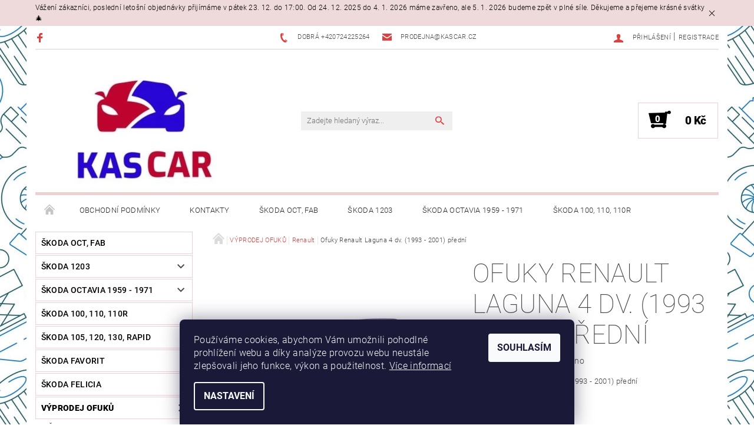

--- FILE ---
content_type: text/html; charset=utf-8
request_url: https://www.kascar.cz/ofuky-renault-laguna-4-dv-1993-2001--predni/
body_size: 23676
content:
<!DOCTYPE html>
<html id="css" xml:lang='cs' lang='cs' class="external-fonts-loaded">
    <head>
        <link rel="preconnect" href="https://cdn.myshoptet.com" /><link rel="dns-prefetch" href="https://cdn.myshoptet.com" /><link rel="preload" href="https://cdn.myshoptet.com/prj/dist/master/cms/libs/jquery/jquery-1.11.3.min.js" as="script" />        <script>
dataLayer = [];
dataLayer.push({'shoptet' : {
    "pageId": 819,
    "pageType": "productDetail",
    "currency": "CZK",
    "currencyInfo": {
        "decimalSeparator": ",",
        "exchangeRate": 1,
        "priceDecimalPlaces": 2,
        "symbol": "K\u010d",
        "symbolLeft": 0,
        "thousandSeparator": " "
    },
    "language": "cs",
    "projectId": 567048,
    "product": {
        "id": 993,
        "guid": "78ce2e06-bcdd-11ed-8525-ecf4bbcda94d",
        "hasVariants": false,
        "codes": [
            {
                "code": 27114,
                "quantity": "1",
                "stocks": [
                    {
                        "id": "ext",
                        "quantity": "1"
                    }
                ]
            }
        ],
        "code": "27114",
        "name": "Ofuky Renault Laguna 4 dv. (1993 - 2001) p\u0159edn\u00ed",
        "appendix": "",
        "weight": 0,
        "currentCategory": "V\u00ddPRODEJ OFUK\u016e | Renault",
        "currentCategoryGuid": "78938238-bcdd-11ed-90e6-ecf4bbcda94d",
        "defaultCategory": "V\u00ddPRODEJ OFUK\u016e | Renault",
        "defaultCategoryGuid": "78938238-bcdd-11ed-90e6-ecf4bbcda94d",
        "currency": "CZK",
        "priceWithVat": 290
    },
    "stocks": [
        {
            "id": "ext",
            "title": "Sklad",
            "isDeliveryPoint": 0,
            "visibleOnEshop": 1
        }
    ],
    "cartInfo": {
        "id": null,
        "freeShipping": false,
        "freeShippingFrom": null,
        "leftToFreeGift": {
            "formattedPrice": "0 K\u010d",
            "priceLeft": 0
        },
        "freeGift": false,
        "leftToFreeShipping": {
            "priceLeft": null,
            "dependOnRegion": null,
            "formattedPrice": null
        },
        "discountCoupon": [],
        "getNoBillingShippingPrice": {
            "withoutVat": 0,
            "vat": 0,
            "withVat": 0
        },
        "cartItems": [],
        "taxMode": "ORDINARY"
    },
    "cart": [],
    "customer": {
        "priceRatio": 1,
        "priceListId": 1,
        "groupId": null,
        "registered": false,
        "mainAccount": false
    }
}});
dataLayer.push({'cookie_consent' : {
    "marketing": "denied",
    "analytics": "denied"
}});
document.addEventListener('DOMContentLoaded', function() {
    shoptet.consent.onAccept(function(agreements) {
        if (agreements.length == 0) {
            return;
        }
        dataLayer.push({
            'cookie_consent' : {
                'marketing' : (agreements.includes(shoptet.config.cookiesConsentOptPersonalisation)
                    ? 'granted' : 'denied'),
                'analytics': (agreements.includes(shoptet.config.cookiesConsentOptAnalytics)
                    ? 'granted' : 'denied')
            },
            'event': 'cookie_consent'
        });
    });
});
</script>

        <meta http-equiv="content-type" content="text/html; charset=utf-8" />
        <title>Ofuky Renault Laguna 4 dv. (1993 - 2001) přední - KasCar</title>

        <meta name="viewport" content="width=device-width, initial-scale=1.0" />
        <meta name="format-detection" content="telephone=no" />

        
            <meta property="og:type" content="website"><meta property="og:site_name" content="kascar.cz"><meta property="og:url" content="https://www.kascar.cz/ofuky-renault-laguna-4-dv-1993-2001--predni/"><meta property="og:title" content="Ofuky Renault Laguna 4 dv. (1993 - 2001) přední - KasCar"><meta name="author" content="KasCar"><meta name="web_author" content="Shoptet.cz"><meta name="dcterms.rightsHolder" content="www.kascar.cz"><meta name="robots" content="index,follow"><meta property="og:image" content="https://cdn.myshoptet.com/usr/www.kascar.cz/user/shop/big/993_ofuky-renault-laguna-4-dv-1993-2001--predni.jpg?657ab8bd"><meta property="og:description" content="Ofuky Renault Laguna 4 dv. (1993 - 2001) přední. Ofuky Renault Laguna 4 dv. (1993 - 2001) přední
Sada na přední okna
27114"><meta name="description" content="Ofuky Renault Laguna 4 dv. (1993 - 2001) přední. Ofuky Renault Laguna 4 dv. (1993 - 2001) přední
Sada na přední okna
27114"><meta property="product:price:amount" content="290"><meta property="product:price:currency" content="CZK">
        


        
        <noscript>
            <style media="screen">
                #category-filter-hover {
                    display: block !important;
                }
            </style>
        </noscript>
        
    <link href="https://cdn.myshoptet.com/prj/dist/master/cms/templates/frontend_templates/shared/css/font-face/roboto.css" rel="stylesheet"><link href="https://cdn.myshoptet.com/prj/dist/master/shop/dist/font-shoptet-05.css.5fd2e4de7b3b9cde3d11.css" rel="stylesheet">    <script>
        var oldBrowser = false;
    </script>
    <!--[if lt IE 9]>
        <script src="https://cdnjs.cloudflare.com/ajax/libs/html5shiv/3.7.3/html5shiv.js"></script>
        <script>
            var oldBrowser = '<strong>Upozornění!</strong> Používáte zastaralý prohlížeč, který již není podporován. Prosím <a href="https://www.whatismybrowser.com/" target="_blank" rel="nofollow">aktualizujte svůj prohlížeč</a> a zvyšte své UX.';
        </script>
    <![endif]-->

        <style>:root {--color-primary: #db4141;--color-primary-h: 0;--color-primary-s: 68%;--color-primary-l: 56%;--color-primary-hover: #484848;--color-primary-hover-h: 0;--color-primary-hover-s: 0%;--color-primary-hover-l: 28%;--color-secondary: #000000;--color-secondary-h: 0;--color-secondary-s: 0%;--color-secondary-l: 0%;--color-secondary-hover: #ebd1d2;--color-secondary-hover-h: 358;--color-secondary-hover-s: 39%;--color-secondary-hover-l: 87%;--color-tertiary: #000000;--color-tertiary-h: 0;--color-tertiary-s: 0%;--color-tertiary-l: 0%;--color-tertiary-hover: #000000;--color-tertiary-hover-h: 0;--color-tertiary-hover-s: 0%;--color-tertiary-hover-l: 0%;--color-header-background: #ffffff;--template-font: "Roboto";--template-headings-font: "Roboto";--header-background-url: url("[data-uri]");--cookies-notice-background: #1A1937;--cookies-notice-color: #F8FAFB;--cookies-notice-button-hover: #f5f5f5;--cookies-notice-link-hover: #27263f;--templates-update-management-preview-mode-content: "Náhled aktualizací šablony je aktivní pro váš prohlížeč."}</style>

        <style>:root {--logo-x-position: 59px;--logo-y-position: 16px;--front-image-x-position: 834px;--front-image-y-position: 83px;}</style>

        <link href="https://cdn.myshoptet.com/prj/dist/master/shop/dist/main-05.css.1b62aa3d069f1dba0ebf.css" rel="stylesheet" media="screen" />

        <link rel="stylesheet" href="https://cdn.myshoptet.com/prj/dist/master/cms/templates/frontend_templates/_/css/print.css" media="print" />
                            <link rel="shortcut icon" href="/favicon.ico" type="image/x-icon" />
                                    <link rel="canonical" href="https://www.kascar.cz/ofuky-renault-laguna-4-dv-1993-2001--predni/" />
        
        
        
        
                
                            <style>
                    /* custom background */
                    #main-wrapper {
                                                                            background-position: left top !important;
                            background-repeat: repeat !important;
                                                                            background-attachment: scroll !important;
                                                                            background-image: url('https://cdn.myshoptet.com/usr/www.kascar.cz/user/frontend_backgrounds/istockphoto-1135326678-612x612.jpg') !important;
                                            }
                </style>
                    
                <script>var shoptet = shoptet || {};shoptet.abilities = {"about":{"generation":2,"id":"05"},"config":{"category":{"product":{"image_size":"detail_alt_1"}},"navigation_breakpoint":991,"number_of_active_related_products":2,"product_slider":{"autoplay":false,"autoplay_speed":3000,"loop":true,"navigation":true,"pagination":true,"shadow_size":0}},"elements":{"recapitulation_in_checkout":true},"feature":{"directional_thumbnails":false,"extended_ajax_cart":false,"extended_search_whisperer":false,"fixed_header":false,"images_in_menu":false,"product_slider":false,"simple_ajax_cart":true,"smart_labels":false,"tabs_accordion":false,"tabs_responsive":false,"top_navigation_menu":false,"user_action_fullscreen":false}};shoptet.design = {"template":{"name":"Rock","colorVariant":"Five"},"layout":{"homepage":"listImage","subPage":"catalog4","productDetail":"catalog3"},"colorScheme":{"conversionColor":"#000000","conversionColorHover":"#ebd1d2","color1":"#db4141","color2":"#484848","color3":"#000000","color4":"#000000"},"fonts":{"heading":"Roboto","text":"Roboto"},"header":{"backgroundImage":"https:\/\/www.kascar.czdata:image\/gif;base64,R0lGODlhAQABAIAAAAAAAP\/\/\/yH5BAEAAAAALAAAAAABAAEAAAIBRAA7","image":"https:\/\/www.kascar.czuser\/front_images\/spolehliva-firma-2025_125.png","logo":"https:\/\/www.kascar.czuser\/logos\/pjprtkxr-7.jpg","color":"#ffffff"},"background":{"enabled":true,"color":{"enabled":false,"color":"#cfcfcf"},"image":{"url":"https:\/\/www.kascar.czuser\/frontend_backgrounds\/istockphoto-1135326678-612x612.jpg","attachment":"scroll","position":"tile"}}};shoptet.config = {};shoptet.events = {};shoptet.runtime = {};shoptet.content = shoptet.content || {};shoptet.updates = {};shoptet.messages = [];shoptet.messages['lightboxImg'] = "Obrázek";shoptet.messages['lightboxOf'] = "z";shoptet.messages['more'] = "Více";shoptet.messages['cancel'] = "Zrušit";shoptet.messages['removedItem'] = "Položka byla odstraněna z košíku.";shoptet.messages['discountCouponWarning'] = "Zapomněli jste uplatnit slevový kupón. Pro pokračování jej uplatněte pomocí tlačítka vedle vstupního pole, nebo jej smažte.";shoptet.messages['charsNeeded'] = "Prosím, použijte minimálně 3 znaky!";shoptet.messages['invalidCompanyId'] = "Neplané IČ, povoleny jsou pouze číslice";shoptet.messages['needHelp'] = "Potřebujete pomoc?";shoptet.messages['showContacts'] = "Zobrazit kontakty";shoptet.messages['hideContacts'] = "Skrýt kontakty";shoptet.messages['ajaxError'] = "Došlo k chybě; obnovte prosím stránku a zkuste to znovu.";shoptet.messages['variantWarning'] = "Zvolte prosím variantu produktu.";shoptet.messages['chooseVariant'] = "Zvolte variantu";shoptet.messages['unavailableVariant'] = "Tato varianta není dostupná a není možné ji objednat.";shoptet.messages['withVat'] = "včetně DPH";shoptet.messages['withoutVat'] = "bez DPH";shoptet.messages['toCart'] = "Do košíku";shoptet.messages['emptyCart'] = "Prázdný košík";shoptet.messages['change'] = "Změnit";shoptet.messages['chosenBranch'] = "Zvolená pobočka";shoptet.messages['validatorRequired'] = "Povinné pole";shoptet.messages['validatorEmail'] = "Prosím vložte platnou e-mailovou adresu";shoptet.messages['validatorUrl'] = "Prosím vložte platnou URL adresu";shoptet.messages['validatorDate'] = "Prosím vložte platné datum";shoptet.messages['validatorNumber'] = "Vložte číslo";shoptet.messages['validatorDigits'] = "Prosím vložte pouze číslice";shoptet.messages['validatorCheckbox'] = "Zadejte prosím všechna povinná pole";shoptet.messages['validatorConsent'] = "Bez souhlasu nelze odeslat.";shoptet.messages['validatorPassword'] = "Hesla se neshodují";shoptet.messages['validatorInvalidPhoneNumber'] = "Vyplňte prosím platné telefonní číslo bez předvolby.";shoptet.messages['validatorInvalidPhoneNumberSuggestedRegion'] = "Neplatné číslo — navržený region: %1";shoptet.messages['validatorInvalidCompanyId'] = "Neplatné IČ, musí být ve tvaru jako %1";shoptet.messages['validatorFullName'] = "Nezapomněli jste příjmení?";shoptet.messages['validatorHouseNumber'] = "Prosím zadejte správné číslo domu";shoptet.messages['validatorZipCode'] = "Zadané PSČ neodpovídá zvolené zemi";shoptet.messages['validatorShortPhoneNumber'] = "Telefonní číslo musí mít min. 8 znaků";shoptet.messages['choose-personal-collection'] = "Prosím vyberte místo doručení u osobního odběru, není zvoleno.";shoptet.messages['choose-external-shipping'] = "Upřesněte prosím vybraný způsob dopravy";shoptet.messages['choose-ceska-posta'] = "Pobočka České Pošty není určena, zvolte prosím některou";shoptet.messages['choose-hupostPostaPont'] = "Pobočka Maďarské pošty není vybrána, zvolte prosím nějakou";shoptet.messages['choose-postSk'] = "Pobočka Slovenské pošty není zvolena, vyberte prosím některou";shoptet.messages['choose-ulozenka'] = "Pobočka Uloženky nebyla zvolena, prosím vyberte některou";shoptet.messages['choose-zasilkovna'] = "Pobočka Zásilkovny nebyla zvolena, prosím vyberte některou";shoptet.messages['choose-ppl-cz'] = "Pobočka PPL ParcelShop nebyla vybrána, vyberte prosím jednu";shoptet.messages['choose-glsCz'] = "Pobočka GLS ParcelShop nebyla zvolena, prosím vyberte některou";shoptet.messages['choose-dpd-cz'] = "Ani jedna z poboček služby DPD Parcel Shop nebyla zvolená, prosím vyberte si jednu z možností.";shoptet.messages['watchdogType'] = "Je zapotřebí vybrat jednu z možností u sledování produktu.";shoptet.messages['watchdog-consent-required'] = "Musíte zaškrtnout všechny povinné souhlasy";shoptet.messages['watchdogEmailEmpty'] = "Prosím vyplňte e-mail";shoptet.messages['privacyPolicy'] = 'Musíte souhlasit s ochranou osobních údajů';shoptet.messages['amountChanged'] = '(množství bylo změněno)';shoptet.messages['unavailableCombination'] = 'Není k dispozici v této kombinaci';shoptet.messages['specifyShippingMethod'] = 'Upřesněte dopravu';shoptet.messages['PIScountryOptionMoreBanks'] = 'Možnost platby z %1 bank';shoptet.messages['PIScountryOptionOneBank'] = 'Možnost platby z 1 banky';shoptet.messages['PIScurrencyInfoCZK'] = 'V měně CZK lze zaplatit pouze prostřednictvím českých bank.';shoptet.messages['PIScurrencyInfoHUF'] = 'V měně HUF lze zaplatit pouze prostřednictvím maďarských bank.';shoptet.messages['validatorVatIdWaiting'] = "Ověřujeme";shoptet.messages['validatorVatIdValid'] = "Ověřeno";shoptet.messages['validatorVatIdInvalid'] = "DIČ se nepodařilo ověřit, i přesto můžete objednávku dokončit";shoptet.messages['validatorVatIdInvalidOrderForbid'] = "Zadané DIČ nelze nyní ověřit, protože služba ověřování je dočasně nedostupná. Zkuste opakovat zadání později, nebo DIČ vymažte s vaši objednávku dokončete v režimu OSS. Případně kontaktujte prodejce.";shoptet.messages['validatorVatIdInvalidOssRegime'] = "Zadané DIČ nemůže být ověřeno, protože služba ověřování je dočasně nedostupná. Vaše objednávka bude dokončena v režimu OSS. Případně kontaktujte prodejce.";shoptet.messages['previous'] = "Předchozí";shoptet.messages['next'] = "Následující";shoptet.messages['close'] = "Zavřít";shoptet.messages['imageWithoutAlt'] = "Tento obrázek nemá popisek";shoptet.messages['newQuantity'] = "Nové množství:";shoptet.messages['currentQuantity'] = "Aktuální množství:";shoptet.messages['quantityRange'] = "Prosím vložte číslo v rozmezí %1 a %2";shoptet.messages['skipped'] = "Přeskočeno";shoptet.messages.validator = {};shoptet.messages.validator.nameRequired = "Zadejte jméno a příjmení.";shoptet.messages.validator.emailRequired = "Zadejte e-mailovou adresu (např. jan.novak@example.com).";shoptet.messages.validator.phoneRequired = "Zadejte telefonní číslo.";shoptet.messages.validator.messageRequired = "Napište komentář.";shoptet.messages.validator.descriptionRequired = shoptet.messages.validator.messageRequired;shoptet.messages.validator.captchaRequired = "Vyplňte bezpečnostní kontrolu.";shoptet.messages.validator.consentsRequired = "Potvrďte svůj souhlas.";shoptet.messages.validator.scoreRequired = "Zadejte počet hvězdiček.";shoptet.messages.validator.passwordRequired = "Zadejte heslo, které bude obsahovat min. 4 znaky.";shoptet.messages.validator.passwordAgainRequired = shoptet.messages.validator.passwordRequired;shoptet.messages.validator.currentPasswordRequired = shoptet.messages.validator.passwordRequired;shoptet.messages.validator.birthdateRequired = "Zadejte datum narození.";shoptet.messages.validator.billFullNameRequired = "Zadejte jméno a příjmení.";shoptet.messages.validator.deliveryFullNameRequired = shoptet.messages.validator.billFullNameRequired;shoptet.messages.validator.billStreetRequired = "Zadejte název ulice.";shoptet.messages.validator.deliveryStreetRequired = shoptet.messages.validator.billStreetRequired;shoptet.messages.validator.billHouseNumberRequired = "Zadejte číslo domu.";shoptet.messages.validator.deliveryHouseNumberRequired = shoptet.messages.validator.billHouseNumberRequired;shoptet.messages.validator.billZipRequired = "Zadejte PSČ.";shoptet.messages.validator.deliveryZipRequired = shoptet.messages.validator.billZipRequired;shoptet.messages.validator.billCityRequired = "Zadejte název města.";shoptet.messages.validator.deliveryCityRequired = shoptet.messages.validator.billCityRequired;shoptet.messages.validator.companyIdRequired = "Zadejte IČ.";shoptet.messages.validator.vatIdRequired = "Zadejte DIČ.";shoptet.messages.validator.billCompanyRequired = "Zadejte název společnosti.";shoptet.messages['loading'] = "Načítám…";shoptet.messages['stillLoading'] = "Stále načítám…";shoptet.messages['loadingFailed'] = "Načtení se nezdařilo. Zkuste to znovu.";shoptet.messages['productsSorted'] = "Produkty seřazeny.";shoptet.messages['formLoadingFailed'] = "Formulář se nepodařilo načíst. Zkuste to prosím znovu.";shoptet.messages.moreInfo = "Více informací";shoptet.config.orderingProcess = {active: false,step: false};shoptet.config.documentsRounding = '3';shoptet.config.documentPriceDecimalPlaces = '0';shoptet.config.thousandSeparator = ' ';shoptet.config.decSeparator = ',';shoptet.config.decPlaces = '2';shoptet.config.decPlacesSystemDefault = '2';shoptet.config.currencySymbol = 'Kč';shoptet.config.currencySymbolLeft = '0';shoptet.config.defaultVatIncluded = 1;shoptet.config.defaultProductMaxAmount = 9999;shoptet.config.inStockAvailabilityId = -1;shoptet.config.defaultProductMaxAmount = 9999;shoptet.config.inStockAvailabilityId = -1;shoptet.config.cartActionUrl = '/action/Cart';shoptet.config.advancedOrderUrl = '/action/Cart/GetExtendedOrder/';shoptet.config.cartContentUrl = '/action/Cart/GetCartContent/';shoptet.config.stockAmountUrl = '/action/ProductStockAmount/';shoptet.config.addToCartUrl = '/action/Cart/addCartItem/';shoptet.config.removeFromCartUrl = '/action/Cart/deleteCartItem/';shoptet.config.updateCartUrl = '/action/Cart/setCartItemAmount/';shoptet.config.addDiscountCouponUrl = '/action/Cart/addDiscountCoupon/';shoptet.config.setSelectedGiftUrl = '/action/Cart/setSelectedGift/';shoptet.config.rateProduct = '/action/ProductDetail/RateProduct/';shoptet.config.customerDataUrl = '/action/OrderingProcess/step2CustomerAjax/';shoptet.config.registerUrl = '/registrace/';shoptet.config.agreementCookieName = 'site-agreement';shoptet.config.cookiesConsentUrl = '/action/CustomerCookieConsent/';shoptet.config.cookiesConsentIsActive = 1;shoptet.config.cookiesConsentOptAnalytics = 'analytics';shoptet.config.cookiesConsentOptPersonalisation = 'personalisation';shoptet.config.cookiesConsentOptNone = 'none';shoptet.config.cookiesConsentRefuseDuration = 7;shoptet.config.cookiesConsentName = 'CookiesConsent';shoptet.config.agreementCookieExpire = 30;shoptet.config.cookiesConsentSettingsUrl = '/cookies-settings/';shoptet.config.fonts = {"google":{"attributes":"100,300,400,500,700,900:latin-ext","families":["Roboto"],"urls":["https:\/\/cdn.myshoptet.com\/prj\/dist\/master\/cms\/templates\/frontend_templates\/shared\/css\/font-face\/roboto.css"]},"custom":{"families":["shoptet"],"urls":["https:\/\/cdn.myshoptet.com\/prj\/dist\/master\/shop\/dist\/font-shoptet-05.css.5fd2e4de7b3b9cde3d11.css"]}};shoptet.config.mobileHeaderVersion = '1';shoptet.config.fbCAPIEnabled = false;shoptet.config.fbPixelEnabled = false;shoptet.config.fbCAPIUrl = '/action/FacebookCAPI/';shoptet.content.regexp = /strana-[0-9]+[\/]/g;shoptet.content.colorboxHeader = '<div class="colorbox-html-content">';shoptet.content.colorboxFooter = '</div>';shoptet.customer = {};shoptet.csrf = shoptet.csrf || {};shoptet.csrf.token = 'csrf_gxPbZvkSa32e10d96cb710e4';shoptet.csrf.invalidTokenModal = '<div><h2>Přihlaste se prosím znovu</h2><p>Omlouváme se, ale Váš CSRF token pravděpodobně vypršel. Abychom mohli udržet Vaši bezpečnost na co největší úrovni potřebujeme, abyste se znovu přihlásili.</p><p>Děkujeme za pochopení.</p><div><a href="/login/?backTo=%2Fofuky-renault-laguna-4-dv-1993-2001--predni%2F">Přihlášení</a></div></div> ';shoptet.csrf.formsSelector = 'csrf-enabled';shoptet.csrf.submitListener = true;shoptet.csrf.validateURL = '/action/ValidateCSRFToken/Index/';shoptet.csrf.refreshURL = '/action/RefreshCSRFTokenNew/Index/';shoptet.csrf.enabled = false;shoptet.config.googleAnalytics ||= {};shoptet.config.googleAnalytics.isGa4Enabled = true;shoptet.config.googleAnalytics.route ||= {};shoptet.config.googleAnalytics.route.ua = "UA";shoptet.config.googleAnalytics.route.ga4 = "GA4";shoptet.config.ums_a11y_category_page = true;shoptet.config.discussion_rating_forms = false;shoptet.config.ums_forms_redesign = false;shoptet.config.showPriceWithoutVat = '';shoptet.config.ums_a11y_login = false;</script>
        <script src="https://cdn.myshoptet.com/prj/dist/master/cms/libs/jquery/jquery-1.11.3.min.js"></script><script src="https://cdn.myshoptet.com/prj/dist/master/cms/libs/jquery/jquery-migrate-1.4.1.min.js"></script><script src="https://cdn.myshoptet.com/prj/dist/master/cms/libs/jquery/jquery-ui-1.8.24.min.js"></script>
    <script src="https://cdn.myshoptet.com/prj/dist/master/shop/dist/main-05.js.8c719cec2608516bd9d7.js"></script>
<script src="https://cdn.myshoptet.com/prj/dist/master/shop/dist/shared-2g.js.aa13ef3ecca51cd89ec5.js"></script><script src="https://cdn.myshoptet.com/prj/dist/master/cms/libs/jqueryui/i18n/datepicker-cs.js"></script><script>if (window.self !== window.top) {const script = document.createElement('script');script.type = 'module';script.src = "https://cdn.myshoptet.com/prj/dist/master/shop/dist/editorPreview.js.e7168e827271d1c16a1d.js";document.body.appendChild(script);}</script>        <script>
            jQuery.extend(jQuery.cybergenicsFormValidator.messages, {
                required: "Povinné pole",
                email: "Prosím vložte platnou e-mailovou adresu",
                url: "Prosím vložte platnou URL adresu",
                date: "Prosím vložte platné datum",
                number: "Vložte číslo",
                digits: "Prosím vložte pouze číslice",
                checkbox: "Zadejte prosím všechna povinná pole",
                validatorConsent: "Bez souhlasu nelze odeslat.",
                password: "Hesla se neshodují",
                invalidPhoneNumber: "Vyplňte prosím platné telefonní číslo bez předvolby.",
                invalidCompanyId: 'Nevalidní IČ, musí mít přesně 8 čísel (před kratší IČ lze dát nuly)',
                fullName: "Nezapomněli jste příjmení?",
                zipCode: "Zadané PSČ neodpovídá zvolené zemi",
                houseNumber: "Prosím zadejte správné číslo domu",
                shortPhoneNumber: "Telefonní číslo musí mít min. 8 znaků",
                privacyPolicy: "Musíte souhlasit s ochranou osobních údajů"
            });
        </script>
                                    
                
        
        <!-- User include -->
                <!-- project html code header -->
<!-- Google tag (gtag.js) -->
<script async src="https://www.googletagmanager.com/gtag/js?id=G-M4RNHY8915"></script>
<script>
  window.dataLayer = window.dataLayer || [];
  function gtag(){dataLayer.push(arguments);}
  gtag('js', new Date());

  gtag('config', 'G-M4RNHY8915');
</script>

        <!-- /User include -->
                                <!-- Global site tag (gtag.js) - Google Analytics -->
    <script async src="https://www.googletagmanager.com/gtag/js?id=G-M4RNHY8915"></script>
    <script>
        
        window.dataLayer = window.dataLayer || [];
        function gtag(){dataLayer.push(arguments);}
        

                    console.debug('default consent data');

            gtag('consent', 'default', {"ad_storage":"denied","analytics_storage":"denied","ad_user_data":"denied","ad_personalization":"denied","wait_for_update":500});
            dataLayer.push({
                'event': 'default_consent'
            });
        
        gtag('js', new Date());

        
                gtag('config', 'G-M4RNHY8915', {"groups":"GA4","send_page_view":false,"content_group":"productDetail","currency":"CZK","page_language":"cs"});
        
        
        
        
        
        
                    gtag('event', 'page_view', {"send_to":"GA4","page_language":"cs","content_group":"productDetail","currency":"CZK"});
        
                gtag('set', 'currency', 'CZK');

        gtag('event', 'view_item', {
            "send_to": "UA",
            "items": [
                {
                    "id": "27114",
                    "name": "Ofuky Renault Laguna 4 dv. (1993 - 2001) p\u0159edn\u00ed",
                    "category": "V\u00ddPRODEJ OFUK\u016e \/ Renault",
                                                            "price": 239.67
                }
            ]
        });
        
        
        
        
        
                    gtag('event', 'view_item', {"send_to":"GA4","page_language":"cs","content_group":"productDetail","value":239.66999999999999,"currency":"CZK","items":[{"item_id":"27114","item_name":"Ofuky Renault Laguna 4 dv. (1993 - 2001) p\u0159edn\u00ed","item_category":"V\u00ddPRODEJ OFUK\u016e","item_category2":"Renault","price":239.66999999999999,"quantity":1,"index":0}]});
        
        
        
        
        
        
        
        document.addEventListener('DOMContentLoaded', function() {
            if (typeof shoptet.tracking !== 'undefined') {
                for (var id in shoptet.tracking.bannersList) {
                    gtag('event', 'view_promotion', {
                        "send_to": "UA",
                        "promotions": [
                            {
                                "id": shoptet.tracking.bannersList[id].id,
                                "name": shoptet.tracking.bannersList[id].name,
                                "position": shoptet.tracking.bannersList[id].position
                            }
                        ]
                    });
                }
            }

            shoptet.consent.onAccept(function(agreements) {
                if (agreements.length !== 0) {
                    console.debug('gtag consent accept');
                    var gtagConsentPayload =  {
                        'ad_storage': agreements.includes(shoptet.config.cookiesConsentOptPersonalisation)
                            ? 'granted' : 'denied',
                        'analytics_storage': agreements.includes(shoptet.config.cookiesConsentOptAnalytics)
                            ? 'granted' : 'denied',
                                                                                                'ad_user_data': agreements.includes(shoptet.config.cookiesConsentOptPersonalisation)
                            ? 'granted' : 'denied',
                        'ad_personalization': agreements.includes(shoptet.config.cookiesConsentOptPersonalisation)
                            ? 'granted' : 'denied',
                        };
                    console.debug('update consent data', gtagConsentPayload);
                    gtag('consent', 'update', gtagConsentPayload);
                    dataLayer.push(
                        { 'event': 'update_consent' }
                    );
                }
            });
        });
    </script>

                
                                                    </head>
    <body class="desktop id-819 in-renault template-05 type-product type-detail page-detail ajax-add-to-cart">
    
        <div id="fb-root"></div>
        <script>
            window.fbAsyncInit = function() {
                FB.init({
//                    appId            : 'your-app-id',
                    autoLogAppEvents : true,
                    xfbml            : true,
                    version          : 'v19.0'
                });
            };
        </script>
        <script async defer crossorigin="anonymous" src="https://connect.facebook.net/cs_CZ/sdk.js"></script>
    
        <div class="site-msg information small-12">
        <div class="row small-12">
            <div class="column">
                <div class="text">
                    Vážení zákazníci, poslední letošní objednávky přijímáme v pátek 23. 12. do 17:00. Od 24. 12. 2025 do 4. 1. 2026 máme zavřeno, ale 5. 1. 2026 budeme zpět v plné síle. Děkujeme a přejeme krásné svátky🎄
                </div>

                <div class="close js-close-information-msg"></div>
            </div>
        </div>
    </div>
    
    
    <div id="main-wrapper">
        <div id="main-wrapper-in" class="large-12 medium-12 small-12">
            <div id="main" class="large-12 medium-12 small-12 row">

                

                <div id="header" class="large-12 medium-12 small-12 columns">
                    <header id="header-in" class="large-12 medium-12 small-12 row collapse">
                        
<div class="row header-info">
                <div class="large-4 medium-2  small-12 left hide-for-small">
                            <span class="checkout-facebook header-social-icon">
                    <a href="http://www.facebook.com/kascarcz" title="Facebook" target="_blank">&nbsp;</a>
                </span>
                                </div>
        
        <div class="large-4 medium-6 small-12 columns">

            <div class="row collapse header-contacts">
                                                                                        <div class="large-6 tac medium-6 small-6 header-phone columns left">
                        <a href="tel:Dobrá+420724225264" title="Telefon"><span>Dobrá +420724225264</span></a>
                    </div>
                                                    <div class="large-6 tac medium-6 small-6 header-email columns left">
                                                    <a href="mailto:prodejna@kascar.cz"><span>prodejna@kascar.cz</span></a>
                                            </div>
                            </div>
        </div>
    
    <div class="large-4 medium-4 small-12 left top-links-holder">
                                <div id="top-links">
            <span class="responsive-mobile-visible responsive-all-hidden box-account-links-trigger-wrap">
                <span class="box-account-links-trigger"></span>
            </span>
            <ul class="responsive-mobile-hidden box-account-links list-inline list-reset">
                
                                                                                                        <li>
                                    <a class="icon-account-login" href="/login/?backTo=%2Fofuky-renault-laguna-4-dv-1993-2001--predni%2F" title="Přihlášení" data-testid="signin" rel="nofollow"><span>Přihlášení</span></a>
                                </li>
                                <li>
                                    <span class="responsive-mobile-hidden"> |</span>
                                    <a href="/registrace/" title="Registrace" data-testid="headerSignup" rel="nofollow">Registrace</a>
                                </li>
                                                                                        
            </ul>
        </div>
    </div>
</div>
<div class="header-center row">
    
    <div class="large-4 medium-4 small-6">
                        <span data-picture id="header-image" class="vam" data-alt="KasCar">
            <span data-src="https://cdn.myshoptet.com/prj/dist/master/cms/templates/frontend_templates/_/img/blank.gif"></span>
            <span data-src="https://cdn.myshoptet.com/usr/www.kascar.cz/user/front_images/spolehliva-firma-2025_125.png" data-media="(min-width: 641px)"></span>
            <!--[if (lt IE 9) & (!IEMobile)]>
                <span data-src="https://cdn.myshoptet.com/usr/www.kascar.cz/user/front_images/spolehliva-firma-2025_125.png"></span>
                <![endif]-->
                <noscript><img src="https://cdn.myshoptet.com/usr/www.kascar.cz/user/front_images/spolehliva-firma-2025_125.png" alt="KasCar" id="header-image" /></noscript>
        </span>
                        <a href="/" title="KasCar" id="logo" data-testid="linkWebsiteLogo"><img src="https://cdn.myshoptet.com/usr/www.kascar.cz/user/logos/pjprtkxr-7.jpg" alt="KasCar" /></a>
    </div>
    
    <div class="large-4 medium-4 small-12">
                <div class="searchform large-8 medium-12 small-12" itemscope itemtype="https://schema.org/WebSite">
            <meta itemprop="headline" content="Renault"/>
<meta itemprop="url" content="https://www.kascar.cz"/>
        <meta itemprop="text" content="Ofuky Renault Laguna 4 dv. (1993 - 2001) přední. Ofuky Renault Laguna 4 dv. (1993 - 2001) přední Sada na přední okna 27114"/>

            <form class="search-whisperer-wrap-v1 search-whisperer-wrap" action="/action/ProductSearch/prepareString/" method="post" itemprop="potentialAction" itemscope itemtype="https://schema.org/SearchAction" data-testid="searchForm">
                <fieldset>
                    <meta itemprop="target" content="https://www.kascar.cz/vyhledavani/?string={string}"/>
                    <div class="large-10 medium-8 small-10 left">
                        <input type="hidden" name="language" value="cs" />
                        <input type="search" name="string" itemprop="query-input" class="s-word" placeholder="Zadejte hledaný výraz..." autocomplete="off" data-testid="searchInput" />
                    </div>
                    <div class="tar large-2 medium-4 small-2 left">
                        <input type="submit" value="Hledat" class="b-search" data-testid="searchBtn" />
                    </div>
                    <div class="search-whisperer-container-js"></div>
                    <div class="search-notice large-12 medium-12 small-12" data-testid="searchMsg">Prosím, použijte minimálně 3 znaky!</div>
                </fieldset>
            </form>
        </div>
    </div>
    
    <div class="large-4 medium-4 small-6 tar">
                                
                        <div class="place-cart-here">
                <div id="header-cart-wrapper" class="header-cart-wrapper menu-element-wrap">
    <a href="/kosik/" id="header-cart" class="header-cart" data-testid="headerCart" rel="nofollow">
        
        
    <strong class="header-cart-count" data-testid="headerCartCount">
        <span>
                            0
                    </span>
    </strong>

        <strong class="header-cart-price" data-testid="headerCartPrice">
            0 Kč
        </strong>
    </a>

    <div id="cart-recapitulation" class="cart-recapitulation menu-element-submenu align-right hover-hidden" data-testid="popupCartWidget">
                    <div class="cart-reca-single darken tac" data-testid="cartTitle">
                Váš nákupní košík je prázdný            </div>
            </div>
</div>
            </div>
            </div>
    
</div>

             <nav id="menu" class="large-12 medium-12 small-12"><ul class="inline-list list-inline valign-top-inline left"><li class="first-line"><a href="/" id="a-home" data-testid="headerMenuItem">Úvodní stránka</a></li><li class="menu-item-39">    <a href="/obchodni-podminky/"  data-testid="headerMenuItem">
        Obchodní podmínky
    </a>
</li><li class="menu-item-29">    <a href="/kontakty/"  data-testid="headerMenuItem">
        KONTAKTY
    </a>
</li><li class="menu-item-993 navigation-submenu-trigger-wrap icon-menu-arrow-wrap">    <a href="/skoda-oct--fab/"  data-testid="headerMenuItem">
        ŠKODA OCT, FAB
    </a>
</li><li class="menu-item-729 navigation-submenu-trigger-wrap icon-menu-arrow-wrap">        <a href="/skoda-1203/" data-testid="headerMenuItem">
                    <span class="navigation-submenu-trigger icon-menu-arrow-down icon-menu-arrow"></span>
                Škoda 1203
    </a>
        <ul class="navigation-submenu navigation-menu">
                    <li class="menu-item-765">
                <a href="/motor-2/"  data-image="https://cdn.myshoptet.com/usr/www.kascar.cz/user/categories/thumb/2085.jpg">Motor</a>
            </li>
                    <li class="menu-item-768">
                <a href="/spojka/"  data-image="https://cdn.myshoptet.com/usr/www.kascar.cz/user/categories/thumb/2091_hlavni-spojkovy-valec.jpg">Spojka</a>
            </li>
                    <li class="menu-item-891">
                <a href="/prevodovka/" >Převodovka</a>
            </li>
                    <li class="menu-item-903">
                <a href="/chlazeni--topeni--klimatizace-2/" >Chlazení, topení, klimatizace</a>
            </li>
                    <li class="menu-item-912">
                <a href="/zadni-naprava/" >Zadní náprava</a>
            </li>
            </ul>
    </li><li class="menu-item-894 navigation-submenu-trigger-wrap icon-menu-arrow-wrap">        <a href="/skoda-octavia-1959-1971/" data-testid="headerMenuItem">
                    <span class="navigation-submenu-trigger icon-menu-arrow-down icon-menu-arrow"></span>
                Škoda Octavia 1959 - 1971
    </a>
        <ul class="navigation-submenu navigation-menu">
                    <li class="menu-item-897">
                <a href="/motor-4/" >Motor</a>
            </li>
                    <li class="menu-item-900">
                <a href="/chlazeni--topeni--klimatizace/" >Chlazení, topení, klimatizace</a>
            </li>
                    <li class="menu-item-906">
                <a href="/spojka-2/" >Spojka</a>
            </li>
                    <li class="menu-item-909">
                <a href="/prevodovka-2/" >Převodovka</a>
            </li>
            </ul>
    </li><li class="menu-item-741 navigation-submenu-trigger-wrap icon-menu-arrow-wrap">    <a href="/skoda-100--110--110r/"  data-testid="headerMenuItem">
        Škoda 100, 110, 110R
    </a>
</li><li class="menu-item-977 navigation-submenu-trigger-wrap icon-menu-arrow-wrap">    <a href="/skoda-rapid/"  data-testid="headerMenuItem">
        ŠKODA 105, 120, 130, RAPID
    </a>
</li><li class="menu-item-971 navigation-submenu-trigger-wrap icon-menu-arrow-wrap">    <a href="/skoda-favorit/"  data-testid="headerMenuItem">
        ŠKODA FAVORIT
    </a>
</li><li class="menu-item-974 navigation-submenu-trigger-wrap icon-menu-arrow-wrap">    <a href="/skoda-felicia/"  data-testid="headerMenuItem">
        ŠKODA FELICIA
    </a>
</li><li class="menu-item-732 navigation-submenu-trigger-wrap icon-menu-arrow-wrap">        <a href="/vyprodej-ofuku/" data-testid="headerMenuItem">
                    <span class="navigation-submenu-trigger icon-menu-arrow-down icon-menu-arrow"></span>
                VÝPRODEJ OFUKŮ
    </a>
        <ul class="navigation-submenu navigation-menu">
                    <li class="menu-item-735">
                <a href="/skoda-2/" >Škoda</a>
            </li>
                    <li class="menu-item-810">
                <a href="/hyundai/" >Hyundai</a>
            </li>
                    <li class="menu-item-813">
                <a href="/peugeot/" >Peugeot</a>
            </li>
                    <li class="menu-item-816">
                <a href="/audi/" >Audi</a>
            </li>
                    <li class="menu-item-819">
                <a href="/renault/" >Renault</a>
            </li>
                    <li class="menu-item-822">
                <a href="/mercedes/" >Mercedes</a>
            </li>
                    <li class="menu-item-825">
                <a href="/opel/" >Opel</a>
            </li>
                    <li class="menu-item-933">
                <a href="/toyota-2/" >Toyota</a>
            </li>
                    <li class="menu-item-939">
                <a href="/peugeot-3/" >Peugeot</a>
            </li>
                    <li class="menu-item-918">
                <a href="/ofukyfiat/" >Fiat</a>
            </li>
                    <li class="menu-item-921">
                <a href="/ofukycitroen/" >Citroen</a>
            </li>
                    <li class="menu-item-924">
                <a href="/ofukyvw/" >Volkswagen</a>
            </li>
                    <li class="menu-item-927">
                <a href="/ofukymazda/" >Mazda</a>
            </li>
            </ul>
    </li><li class="menu-item-962 navigation-submenu-trigger-wrap icon-menu-arrow-wrap">        <a href="/vyprodejsvicek/" data-testid="headerMenuItem">
                    <span class="navigation-submenu-trigger icon-menu-arrow-down icon-menu-arrow"></span>
                VÝPRODEJ SVÍČEK
    </a>
        <ul class="navigation-submenu navigation-menu">
                    <li class="menu-item-965">
                <a href="/zapalovaci/" >ZAPALOVACÍ</a>
            </li>
                    <li class="menu-item-968">
                <a href="/zhavici/" >ŽHAVÍCÍ</a>
            </li>
            </ul>
    </li><li class="menu-item-738 navigation-submenu-trigger-wrap icon-menu-arrow-wrap">        <a href="/vyprodej-remenu/" data-testid="headerMenuItem">
                    <span class="navigation-submenu-trigger icon-menu-arrow-down icon-menu-arrow"></span>
                VÝPRODEJ ŘEMENŮ
    </a>
        <ul class="navigation-submenu navigation-menu">
                    <li class="menu-item-945">
                <a href="/drazkove/" >Drážkové</a>
            </li>
                    <li class="menu-item-948">
                <a href="/klinove/" >Klínové</a>
            </li>
            </ul>
    </li><li class="menu-item-828 navigation-submenu-trigger-wrap icon-menu-arrow-wrap">        <a href="/vyprodej-brzdovych-dilu/" data-testid="headerMenuItem">
                    <span class="navigation-submenu-trigger icon-menu-arrow-down icon-menu-arrow"></span>
                VÝPRODEJ BRZDOVÝCH DÍLŮ
    </a>
        <ul class="navigation-submenu navigation-menu">
                    <li class="menu-item-831">
                <a href="/brzdove-desticky/" >Brzdové destičky</a>
            </li>
                    <li class="menu-item-834">
                <a href="/brzdove-kotouce/" >Brzdové kotouče</a>
            </li>
                    <li class="menu-item-855">
                <a href="/brzdove-trmeny/" >Brzdové třmeny</a>
            </li>
                    <li class="menu-item-983">
                <a href="/celisti/" >Brzdové čelisti</a>
            </li>
            </ul>
    </li><li class="menu-item-747 navigation-submenu-trigger-wrap icon-menu-arrow-wrap">        <a href="/vyprodej-filtru/" data-testid="headerMenuItem">
                    <span class="navigation-submenu-trigger icon-menu-arrow-down icon-menu-arrow"></span>
                VÝPRODEJ FILTRŮ
    </a>
        <ul class="navigation-submenu navigation-menu">
                    <li class="menu-item-750">
                <a href="/olejove-filtry/" >Olejové filtry</a>
            </li>
                    <li class="menu-item-753">
                <a href="/kabinove-filtry/" >Kabinové filtry</a>
            </li>
                    <li class="menu-item-771">
                <a href="/vzduchove-filtry/" >Vzduchové filtry</a>
            </li>
                    <li class="menu-item-807">
                <a href="/palivove-filtry/" >Palivové filtry</a>
            </li>
            </ul>
    </li><li class="menu-item-837 navigation-submenu-trigger-wrap icon-menu-arrow-wrap">    <a href="/vyprodej-vyfuku/"  data-testid="headerMenuItem">
        VÝPRODEJ VÝFUKU
    </a>
</li><li class="menu-item-774 navigation-submenu-trigger-wrap icon-menu-arrow-wrap">        <a href="/spojovaci-material/" data-testid="headerMenuItem">
                    <span class="navigation-submenu-trigger icon-menu-arrow-down icon-menu-arrow"></span>
                Spojovací materiál
    </a>
        <ul class="navigation-submenu navigation-menu">
                    <li class="menu-item-777">
                <a href="/prichytky/" >Příchytky</a>
            </li>
            </ul>
    </li><li class="menu-item-864 navigation-submenu-trigger-wrap icon-menu-arrow-wrap">        <a href="/vyprodej-napravy/" data-testid="headerMenuItem">
                    <span class="navigation-submenu-trigger icon-menu-arrow-down icon-menu-arrow"></span>
                VÝPRODEJ NÁPRAVY
    </a>
        <ul class="navigation-submenu navigation-menu">
                    <li class="menu-item-980">
                <a href="/stabilizator/" >STABILIZÁTOR</a>
            </li>
                    <li class="menu-item-987">
                <a href="/predni-naprava/" >PŘEDNÍ NÁPRAVA</a>
            </li>
                    <li class="menu-item-990">
                <a href="/zadni-naprava-2/" >ZADNÍ NÁPRAVA</a>
            </li>
            </ul>
    </li><li class="menu-item-846 navigation-submenu-trigger-wrap icon-menu-arrow-wrap">        <a href="/vyprodej-tesneni/" data-testid="headerMenuItem">
                    <span class="navigation-submenu-trigger icon-menu-arrow-down icon-menu-arrow"></span>
                VÝPRODEJ TĚSNĚNÍ
    </a>
        <ul class="navigation-submenu navigation-menu">
                    <li class="menu-item-849">
                <a href="/gufero-2/" >Gufero</a>
            </li>
                    <li class="menu-item-861">
                <a href="/motor-3/" >Motor</a>
            </li>
            </ul>
    </li><li class="menu-item-843 navigation-submenu-trigger-wrap icon-menu-arrow-wrap">    <a href="/vyprodej-ruzne/"  data-testid="headerMenuItem">
        VÝPRODEJ RŮZNÉ
    </a>
</li><li class="menu-item-756 navigation-submenu-trigger-wrap icon-menu-arrow-wrap">        <a href="/univerzalni-brzdove-dily/" data-testid="headerMenuItem">
                    <span class="navigation-submenu-trigger icon-menu-arrow-down icon-menu-arrow"></span>
                Univerzální brzdové díly
    </a>
        <ul class="navigation-submenu navigation-menu">
                    <li class="menu-item-759">
                <a href="/brzdove-trubky/" >Brzdové trubky</a>
            </li>
                    <li class="menu-item-798">
                <a href="/koncovky-trubek/" >Koncovky trubek</a>
            </li>
                    <li class="menu-item-801">
                <a href="/redukce-trubek/" >Redukce trubek</a>
            </li>
                    <li class="menu-item-959">
                <a href="/spojky-trubek/" >Spojky trubek</a>
            </li>
            </ul>
    </li><li class="menu-item-804 navigation-submenu-trigger-wrap icon-menu-arrow-wrap">    <a href="/originalni-dily/"  data-testid="headerMenuItem">
        Originální díly
    </a>
</li><li class="menu-item-1005 navigation-submenu-trigger-wrap icon-menu-arrow-wrap">    <a href="/bezpecnostni-srouby-sady/"  data-testid="headerMenuItem">
        Bezpečnostní šrouby sady
    </a>
</li><li class="menu-item-691">    <a href="/podminky-ochrany-osobnich-udaju/"  data-testid="headerMenuItem">
        Podmínky ochrany osobních údajů 
    </a>
</li><li class="menu-item--6">    <a href="/napiste-nam/"  data-testid="headerMenuItem">
        Napište nám
    </a>
</li></ul><div id="menu-helper-wrapper"><div id="menu-helper" data-testid="hamburgerMenu">&nbsp;</div><ul id="menu-helper-box"></ul></div></nav>

<script>
$(document).ready(function() {
    checkSearchForm($('.searchform'), "Prosím, použijte minimálně 3 znaky!");
});
var userOptions = {
    carousel : {
        stepTimer : 5000,
        fadeTimer : 800
    }
};
</script>


                    </header>
                </div>
                <div id="main-in" class="large-12 medium-12 small-12 columns">
                    <div id="main-in-in" class="large-12 medium-12 small-12">
                        
                        <div id="content" class="large-12 medium-12 small-12 row">
                            
                                                                    <aside id="column-l" class="large-3 medium-3 small-12 columns sidebar">
                                        <div id="column-l-in">
                                                                                                                                                <div class="box-even">
                        
<div id="categories">
                        <div class="categories cat-01" id="cat-993">
                <div class="topic"><a href="/skoda-oct--fab/">ŠKODA OCT, FAB</a></div>
        

    </div>
            <div class="categories cat-02 expandable" id="cat-729">
                <div class="topic"><a href="/skoda-1203/">Škoda 1203</a></div>
        
<ul >
                <li ><a href="/motor-2/" title="Motor">Motor</a>
            </li>             <li ><a href="/spojka/" title="Spojka">Spojka</a>
            </li>             <li ><a href="/prevodovka/" title="Převodovka">Převodovka</a>
            </li>             <li ><a href="/chlazeni--topeni--klimatizace-2/" title="Chlazení, topení, klimatizace">Chlazení, topení, klimatizace</a>
            </li>             <li ><a href="/zadni-naprava/" title="Zadní náprava">Zadní náprava</a>
            </li>     </ul> 
    </div>
            <div class="categories cat-01 expandable" id="cat-894">
                <div class="topic"><a href="/skoda-octavia-1959-1971/">Škoda Octavia 1959 - 1971</a></div>
        
<ul >
                <li ><a href="/motor-4/" title="Motor">Motor</a>
            </li>             <li ><a href="/chlazeni--topeni--klimatizace/" title="Chlazení, topení, klimatizace">Chlazení, topení, klimatizace</a>
            </li>             <li ><a href="/spojka-2/" title="Spojka">Spojka</a>
            </li>             <li ><a href="/prevodovka-2/" title="Převodovka">Převodovka</a>
            </li>     </ul> 
    </div>
            <div class="categories cat-02" id="cat-741">
                <div class="topic"><a href="/skoda-100--110--110r/">Škoda 100, 110, 110R</a></div>
        

    </div>
            <div class="categories cat-01" id="cat-977">
                <div class="topic"><a href="/skoda-rapid/">ŠKODA 105, 120, 130, RAPID</a></div>
        

    </div>
            <div class="categories cat-02" id="cat-971">
                <div class="topic"><a href="/skoda-favorit/">ŠKODA FAVORIT</a></div>
        

    </div>
            <div class="categories cat-01" id="cat-974">
                <div class="topic"><a href="/skoda-felicia/">ŠKODA FELICIA</a></div>
        

    </div>
            <div class="categories cat-02 expandable cat-active expanded" id="cat-732">
                <div class="topic"><a href="/vyprodej-ofuku/" class="expanded">VÝPRODEJ OFUKŮ</a></div>
        
<ul class="expanded">
                <li ><a href="/skoda-2/" title="Škoda">Škoda</a>
            </li>             <li ><a href="/hyundai/" title="Hyundai">Hyundai</a>
            </li>             <li ><a href="/peugeot/" title="Peugeot">Peugeot</a>
            </li>             <li ><a href="/audi/" title="Audi">Audi</a>
            </li>             <li class="active  expanded"><a href="/renault/" title="Renault">Renault</a>
                            </li>             <li ><a href="/mercedes/" title="Mercedes">Mercedes</a>
            </li>             <li ><a href="/opel/" title="Opel">Opel</a>
            </li>             <li ><a href="/toyota-2/" title="Toyota">Toyota</a>
            </li>             <li ><a href="/peugeot-3/" title="Peugeot">Peugeot</a>
            </li>             <li ><a href="/ofukyfiat/" title="Fiat">Fiat</a>
                            </li>             <li ><a href="/ofukycitroen/" title="Citroen">Citroen</a>
                            </li>             <li ><a href="/ofukyvw/" title="Volkswagen">Volkswagen</a>
                            </li>             <li ><a href="/ofukymazda/" title="Mazda">Mazda</a>
                            </li>     </ul> 
    </div>
            <div class="categories cat-01 expandable" id="cat-962">
                <div class="topic"><a href="/vyprodejsvicek/">VÝPRODEJ SVÍČEK</a></div>
        
<ul >
                <li ><a href="/zapalovaci/" title="ZAPALOVACÍ">ZAPALOVACÍ</a>
                            </li>             <li ><a href="/zhavici/" title="ŽHAVÍCÍ">ŽHAVÍCÍ</a>
                            </li>     </ul> 
    </div>
            <div class="categories cat-02 expandable" id="cat-738">
                <div class="topic"><a href="/vyprodej-remenu/">VÝPRODEJ ŘEMENŮ</a></div>
        
<ul >
                <li ><a href="/drazkove/" title="Drážkové">Drážkové</a>
                            </li>             <li ><a href="/klinove/" title="Klínové">Klínové</a>
                            </li>     </ul> 
    </div>
            <div class="categories cat-01 expandable" id="cat-828">
                <div class="topic"><a href="/vyprodej-brzdovych-dilu/">VÝPRODEJ BRZDOVÝCH DÍLŮ</a></div>
        
<ul >
                <li ><a href="/brzdove-desticky/" title="Brzdové destičky">Brzdové destičky</a>
            </li>             <li ><a href="/brzdove-kotouce/" title="Brzdové kotouče">Brzdové kotouče</a>
            </li>             <li ><a href="/brzdove-trmeny/" title="Brzdové třmeny">Brzdové třmeny</a>
            </li>             <li ><a href="/celisti/" title="Brzdové čelisti">Brzdové čelisti</a>
                            </li>     </ul> 
    </div>
            <div class="categories cat-02 expandable" id="cat-747">
                <div class="topic"><a href="/vyprodej-filtru/">VÝPRODEJ FILTRŮ</a></div>
        
<ul >
                <li ><a href="/olejove-filtry/" title="Olejové filtry">Olejové filtry</a>
            </li>             <li ><a href="/kabinove-filtry/" title="Kabinové filtry">Kabinové filtry</a>
            </li>             <li ><a href="/vzduchove-filtry/" title="Vzduchové filtry">Vzduchové filtry</a>
            </li>             <li ><a href="/palivove-filtry/" title="Palivové filtry">Palivové filtry</a>
            </li>     </ul> 
    </div>
            <div class="categories cat-01" id="cat-837">
                <div class="topic"><a href="/vyprodej-vyfuku/">VÝPRODEJ VÝFUKU</a></div>
        

    </div>
            <div class="categories cat-02 expandable" id="cat-774">
                <div class="topic"><a href="/spojovaci-material/">Spojovací materiál</a></div>
        
<ul >
                <li class="expandable"><a href="/prichytky/" title="Příchytky">Příchytky</a>
            </li>     </ul> 
    </div>
            <div class="categories cat-01 expandable" id="cat-864">
                <div class="topic"><a href="/vyprodej-napravy/">VÝPRODEJ NÁPRAVY</a></div>
        
<ul >
                <li ><a href="/stabilizator/" title="STABILIZÁTOR">STABILIZÁTOR</a>
            </li>             <li ><a href="/predni-naprava/" title="PŘEDNÍ NÁPRAVA">PŘEDNÍ NÁPRAVA</a>
                            </li>             <li ><a href="/zadni-naprava-2/" title="ZADNÍ NÁPRAVA">ZADNÍ NÁPRAVA</a>
                            </li>     </ul> 
    </div>
            <div class="categories cat-02 expandable" id="cat-846">
                <div class="topic"><a href="/vyprodej-tesneni/">VÝPRODEJ TĚSNĚNÍ</a></div>
        
<ul >
                <li ><a href="/gufero-2/" title="Gufero">Gufero</a>
            </li>             <li ><a href="/motor-3/" title="Motor">Motor</a>
            </li>     </ul> 
    </div>
            <div class="categories cat-01" id="cat-843">
                <div class="topic"><a href="/vyprodej-ruzne/">VÝPRODEJ RŮZNÉ</a></div>
        

    </div>
            <div class="categories cat-02 expandable" id="cat-756">
                <div class="topic"><a href="/univerzalni-brzdove-dily/">Univerzální brzdové díly</a></div>
        
<ul >
                <li class="expandable"><a href="/brzdove-trubky/" title="Brzdové trubky">Brzdové trubky</a>
            </li>             <li ><a href="/koncovky-trubek/" title="Koncovky trubek">Koncovky trubek</a>
            </li>             <li ><a href="/redukce-trubek/" title="Redukce trubek">Redukce trubek</a>
            </li>             <li ><a href="/spojky-trubek/" title="Spojky trubek">Spojky trubek</a>
                            </li>     </ul> 
    </div>
            <div class="categories cat-01" id="cat-804">
                <div class="topic"><a href="/originalni-dily/">Originální díly</a></div>
        

    </div>
            <div class="categories cat-02 expanded" id="cat-1005">
                <div class="topic"><a href="/bezpecnostni-srouby-sady/" class="expanded">Bezpečnostní šrouby sady</a></div>
        

    </div>
        
                            
</div>

                    </div>
                                                                                                                                                                                                    </div>
                                    </aside>
                                                            

                            
                                <main id="content-in" class="large-9 medium-9 small-12 columns">

                                                                                                                        <p id="navigation" itemscope itemtype="https://schema.org/BreadcrumbList">
                                                                                                        <span id="navigation-first" data-basetitle="KasCar" itemprop="itemListElement" itemscope itemtype="https://schema.org/ListItem">
                    <a href="/" itemprop="item" class="navigation-home-icon">
                        &nbsp;<meta itemprop="name" content="Domů" />                    </a>
                    <meta itemprop="position" content="1" />
                    <span class="navigation-bullet">&nbsp;&rsaquo;&nbsp;</span>
                </span>
                                                        <span id="navigation-1" itemprop="itemListElement" itemscope itemtype="https://schema.org/ListItem">
                        <a href="/vyprodej-ofuku/" itemprop="item"><span itemprop="name">VÝPRODEJ OFUKŮ</span></a>
                        <meta itemprop="position" content="2" />
                        <span class="navigation-bullet">&nbsp;&rsaquo;&nbsp;</span>
                    </span>
                                                        <span id="navigation-2" itemprop="itemListElement" itemscope itemtype="https://schema.org/ListItem">
                        <a href="/renault/" itemprop="item"><span itemprop="name">Renault</span></a>
                        <meta itemprop="position" content="3" />
                        <span class="navigation-bullet">&nbsp;&rsaquo;&nbsp;</span>
                    </span>
                                                                            <span id="navigation-3" itemprop="itemListElement" itemscope itemtype="https://schema.org/ListItem">
                        <meta itemprop="item" content="https://www.kascar.cz/ofuky-renault-laguna-4-dv-1993-2001--predni/" />
                        <meta itemprop="position" content="4" />
                        <span itemprop="name" data-title="Ofuky Renault Laguna 4 dv. (1993 - 2001) přední">Ofuky Renault Laguna 4 dv. (1993 - 2001) přední</span>
                    </span>
                            </p>
                                                                                                            


                                                                            
    
<div itemscope itemtype="https://schema.org/Product" class="p-detail-inner">
    <meta itemprop="url" content="https://www.kascar.cz/ofuky-renault-laguna-4-dv-1993-2001--predni/" />
    <meta itemprop="image" content="https://cdn.myshoptet.com/usr/www.kascar.cz/user/shop/big/993_ofuky-renault-laguna-4-dv-1993-2001--predni.jpg?657ab8bd" />
            <meta itemprop="description" content="Ofuky Renault Laguna 4 dv. (1993 - 2001) přední
Sada na přední okna
27114" />
                                            
    
    <form action="/action/Cart/addCartItem/" method="post" class="p-action csrf-enabled" id="product-detail-form" data-testid="formProduct">
        <fieldset>
                        <meta itemprop="category" content="Úvodní stránka &gt; VÝPRODEJ OFUKŮ &gt; Renault &gt; Ofuky Renault Laguna 4 dv. (1993 - 2001) přední" />
            <input type="hidden" name="productId" value="993" />
                            <input type="hidden" name="priceId" value="996" />
                        <input type="hidden" name="language" value="cs" />

            <table id="t-product-detail" data-testid="gridProductItem">
                <tbody>
                    <tr>
                        <td id="td-product-images" class="large-6 medium-6 small-12 left breaking-table">

                            
    <div id="product-images" class="large-12 medium-12 small-12">
                
        <div class="zoom-small-image large-12 medium-12 small-12">
            
            
                            <img src="https://cdn.myshoptet.com/prj/dist/master/cms/templates/frontend_templates/_/img/magnifier.png" alt="Efekt lupa" class="magnifier" />
                <div class="hidden-js"><a data-gallery="lightbox[gallery]" id="lightbox-gallery" href="https://cdn.myshoptet.com/usr/www.kascar.cz/user/shop/big/993_ofuky-renault-laguna-4-dv-1993-2001--predni.jpg?657ab8bd">
                                        <img src="https://cdn.myshoptet.com/usr/www.kascar.cz/user/shop/related/993_ofuky-renault-laguna-4-dv-1993-2001--predni.jpg?657ab8bd" alt="Ofuky Renault Laguna 4 dv. (1993 - 2001) přední" />
                </a></div>
                        <div style="top: 0px; position: relative;" id="wrap" class="">
                                    <a href="https://cdn.myshoptet.com/usr/www.kascar.cz/user/shop/big/993_ofuky-renault-laguna-4-dv-1993-2001--predni.jpg?657ab8bd" id="gallery-image" data-zoom="position: 'inside', showTitle: false, adjustX:0, adjustY:0" class="cloud-zoom" data-href="https://cdn.myshoptet.com/usr/www.kascar.cz/user/shop/orig/993_ofuky-renault-laguna-4-dv-1993-2001--predni.jpg?657ab8bd" data-testid="mainImage">
                
                                        <img src="https://cdn.myshoptet.com/usr/www.kascar.cz/user/shop/detail_alt_1/993_ofuky-renault-laguna-4-dv-1993-2001--predni.jpg?657ab8bd" alt="Ofuky Renault Laguna 4 dv. (1993 - 2001) přední" />

                                    </a>
                            </div>
        </div>
                                            <div class="clear">&nbsp;</div>
            <div class="row">
                <div id="social-buttons" class="large-12 medium-12 small-12">
                    <div id="social-buttons-in">
                                                    <div class="social-button">
                                <script>
        window.twttr = (function(d, s, id) {
            var js, fjs = d.getElementsByTagName(s)[0],
                t = window.twttr || {};
            if (d.getElementById(id)) return t;
            js = d.createElement(s);
            js.id = id;
            js.src = "https://platform.twitter.com/widgets.js";
            fjs.parentNode.insertBefore(js, fjs);
            t._e = [];
            t.ready = function(f) {
                t._e.push(f);
            };
            return t;
        }(document, "script", "twitter-wjs"));
        </script>

<a
    href="https://twitter.com/share"
    class="twitter-share-button"
        data-lang="cs"
    data-url="https://www.kascar.cz/ofuky-renault-laguna-4-dv-1993-2001--predni/"
>Tweet</a>

                            </div>
                                                    <div class="social-button">
                                <div
            data-layout="button_count"
        class="fb-like"
        data-action="like"
        data-show-faces="false"
        data-share="false"
                        data-width="285"
        data-height="26"
    >
</div>

                            </div>
                                            </div>
                </div>
            </div>
            </div>

                        </td>
                        <td id="td-product-detail" class="vat large-6 medium-6 left breaking-table">
                            
    <div id="product-detail-h1">
        <h1 itemprop="name" data-testid="textProductName">Ofuky Renault Laguna 4 dv. (1993 - 2001) přední</h1>
                            <div class="no-print">
    <div class="rating stars-wrapper" " data-testid="wrapRatingAverageStars">
        
<span class="stars star-list">
                                                <span class="star star-off show-tooltip is-active productRatingAction" data-productid="993" data-score="1" title="    Hodnocení:
            Neohodnoceno    "></span>
                    
                                                <span class="star star-off show-tooltip is-active productRatingAction" data-productid="993" data-score="2" title="    Hodnocení:
            Neohodnoceno    "></span>
                    
                                                <span class="star star-off show-tooltip is-active productRatingAction" data-productid="993" data-score="3" title="    Hodnocení:
            Neohodnoceno    "></span>
                    
                                                <span class="star star-off show-tooltip is-active productRatingAction" data-productid="993" data-score="4" title="    Hodnocení:
            Neohodnoceno    "></span>
                    
                                                <span class="star star-off show-tooltip is-active productRatingAction" data-productid="993" data-score="5" title="    Hodnocení:
            Neohodnoceno    "></span>
                    
    </span>
            <span class="stars-label">
                                Neohodnoceno                    </span>
    </div>
</div>
            </div>
    <div class="clear">&nbsp;</div>

                                                            <div id="short-description" class="product-detail-short-descr" data-testid="productCardShortDescr">
                                    <p>Ofuky Renault Laguna 4 dv. (1993 - 2001) přední</p>
<p>Sada na přední okna</p>
<p>27114</p>
                                </div>
                                                        
                                <table id="product-detail" style="width: 100%">
                                <col /><col style="width: 60%"/>
                                <tbody>
                                                                        
                                                                                                                                    <tr>
                                                    <td class="l-col cell-availability">
                                                        <strong>Dostupnost</strong>
                                                    </td>
                                                    <td class="td-availability cell-availability-value">
                                                                                                                    <span class="strong" style="color:#009901" data-testid="labelAvailability">
                                                                                                                                    Skladem
                                                                                                                            </span>
                                                                <span class="availability-amount" data-testid="numberAvailabilityAmount">(1 ks)</span>
                                                                                                            </td>
                                                </tr>
                                                                                                                        
                                    
                                    
                                                                        
                                    
                                                                                                                    
                                    
                                                                                                                    
                                                                                                            
                                                                        
            <tr>
            <td class="l-col" colspan="2">
                <strong class="price sub-left-position" data-testid="productCardPrice">
                    <meta itemprop="productID" content="993" /><meta itemprop="identifier" content="78ce2e06-bcdd-11ed-8525-ecf4bbcda94d" /><meta itemprop="sku" content="27114" /><span itemprop="offers" itemscope itemtype="https://schema.org/Offer"><link itemprop="availability" href="https://schema.org/InStock" /><meta itemprop="url" content="https://www.kascar.cz/ofuky-renault-laguna-4-dv-1993-2001--predni/" />            
    <meta itemprop="price" content="290.00" />
    <meta itemprop="priceCurrency" content="CZK" />
    
    <link itemprop="itemCondition" href="https://schema.org/NewCondition" />

</span>
                                    290 Kč
        

                    </strong>
                            </td>
        </tr>

        <tr>
            <td colspan="2" class="cofidis-wrap">
                
            </td>
        </tr>

        <tr>
            <td colspan="2" class="detail-shopping-cart add-to-cart" data-testid="divAddToCart">
                                
                                            <span class="large-2 medium-3 small-3 field-pieces-wrap">
                            <a href="#" class="add-pcs" title="Zvýšit množství" data-testid="increase">&nbsp;</a>
                            <a href="#" class="remove-pcs" title="Snížit množství" data-testid="decrease">&nbsp;</a>
                            <span class="show-tooltip add-pcs-tooltip js-add-pcs-tooltip" title="Není možné zakoupit více než 9999 ks." data-testid="tooltip"></span>
<span class="show-tooltip remove-pcs-tooltip js-remove-pcs-tooltip" title="Minimální množství, které lze zakoupit, je 1 ks." data-testid="tooltip"></span>

<input type="number" name="amount" value="1" data-decimals="0" data-min="1" data-max="9999" step="1" min="1" max="9999" class="amount pcs large-12 medium-12 small-12" autocomplete="off" data-testid="cartAmount" />
                        </span>
                        <span class="button-cart-wrap large-10 medium-9 small-9">
                            <input type="submit" value="Do košíku" id="addToCartButton" class="add-to-cart-button b-cart2 button success" data-testid="buttonAddToCart" />
                        </span>
                                    
            </td>
        </tr>
    
                                                                                                        </tbody>
                            </table>
                            


                            
                                <h2 class="print-visible">Parametry</h2>
                                <table id="product-detail-info" style="width: 100%">
                                    <col /><col style="width: 60%"/>
                                    <tbody>
                                        
                                                                                            <tr>
                                                    <td class="l-col">
                                                        <strong>Kód produktu</strong>
                                                    </td>
                                                    <td class="td-code">
                                                            <span class="variant-code">27114</span>
                                                    </td>
                                                </tr>
                                                                                    
                                                                                
                                                                                    
                                                                                <tr>
                                            <td class="l-col">
                                                <strong>Kategorie</strong>
                                            </td>
                                            <td>
                                                <a href="/renault/" title="Renault">Renault</a>                                            </td>
                                        </tr>
                                                                                                                        
                                                                                                                    </tbody>
                                </table>
                            
                            
                                <div id="tr-links" class="tac clearfix">
                                    <a href="#" title="Tisk" class="js-print p-print hide-for-medium-down">Tisk</a>
                                    <a href="/ofuky-renault-laguna-4-dv-1993-2001--predni:dotaz/" title="Dotaz" class="p-question colorbox" rel="nofollow">Dotaz</a>
                                                                    </div>
                            
                        </td>
                    </tr>
                </tbody>
            </table>
        </fieldset>
    </form>

    
        
        <div id="tabs-div">
        
            <ul id="tabs" class="no-print row collapse">
                                    <li data-testid="tabDescription"><a href="#description" title="Popis" class="tiny button">Popis</a></li>
                                
                                    
                                                                                                                            
    
                                                    
    
                                                                                                                                                <li data-testid="tabDiscussion"><a href="#discussionTab" title="Diskuze" class="tiny button">Diskuze</a></li>
                                            </ul>
        
        <div class="clear">&nbsp;</div>
        <div id="tab-content" class="tab-content">
            
            <div id="description">
                        <h2 class="print-visible">Popis</h2>
            <div class="description-inner" data-testid="productCardDescr"><p>Protiprůvanové plexi deflektory bočních oken automobilu od firmy Heko.</p>
<p><strong></strong><strong>Specifikace:</strong></p>
<ul>
<li>poskytují přirozenou cirkulaci vzduchu v automobilu</li>
<li>v deštivém počasí při pootevřeném oknu zabraňují vtékání vody dovnitř vozu</li>
<li>poskytují atraktivní design automobilu</li>
<li>materiál - plexi v kouřovém provedení</li>
<li>velmi kvalitní tovární zpracování</li>
<li>moderní design</li>
<li>jednoduchá montáž</li>
</ul>
<p>&nbsp;</p>
<p>Protiprůvanové plexi ofuky - deflektory jsou designovým a také velmi praktickým doplňkem pro Váš vůz. Poskytují především přirozenou cirkulaci vzduchu při pootevřeném okně, což nabízí výhody jak pro předcházení zamlžování oken, tak i např. pro kuřáky. Při proudění vzduchu do automobilu je také snížená hlučnost větru. Ofuky díky tomu, že mírně vystupují ven zabraňují menšímu znečištění předních bočních oken. Ofuky jsou vsazeny do rámu oken, tudíž pokud není okno staženo dolů, nehrozí odcizení deflektorů.</p></div>
                                </div>
    
            
                            

            
            
    

            
    

            
                            <div id="discussionTab" class="no-print" >
                    
    <div id="discussion" data-testid="wrapperDiscussion">
        
    <p data-testid="textCommentNotice">Buďte první, kdo napíše příspěvek k této položce. </p>

    <div class="add-comment">
        <span class="link-like icon-comment" data-testid="buttonAddComment">Přidat komentář</span>
    </div>

<div id="discussion-form" class="discussion-form vote-form" data-testid="formDiscussion">
    <form action="/action/ProductDiscussion/addPost/" method="post">
    <input type="hidden" name="formId" value="9" />
    <input type="hidden" name="productId" value="993" />
    <input type="hidden" name="discussionEntityId" value="993" />
        
    <div class="row">
        <div class="medium-6 columns bottom-1rem js-validated-element-wrapper">
            <input type="text" name="fullName" value="" id="fullName" class="small-12 js-validate-required" placeholder="Jméno" data-testid="inputUserName" />
                        <span class="no-css">Nevyplňujte toto pole:</span>
            <input type="text" name="surname" value="" class="no-css" />
        </div>
        <div class="medium-6 columns bottom-1rem js-validated-element-wrapper">
            <input type="email" name="email" value="" id="email" class="small-12 js-validate-required" placeholder="E-mail" data-testid="inputEmail" />
        </div>
        <div class="small-12 columns bottom-1rem">
            <input type="text" name="title" id="title" class="small-12" placeholder="Název" data-testid="inputTitle" />
        </div>
        <div class="small-12 columns bottom-1rem js-validated-element-wrapper">
            <textarea name="message" id="message" class="small-12 js-validate-required" rows="7" placeholder="Komentář" data-testid="inputMessage"></textarea>
        </div>
            <div class="consents small-12 columns bottom-1rem">
                                <div class="information-bubble-wrap checkbox-holder">
                <input
                    type="hidden"
                    name="consents[]"
                    id="discussionConsents37"
                    value="37"
                    class="nmb"
                    data-special-message="validatorConsent" />
                <label for="discussionConsents37" class="whole-width">
                                        Vložením komentáře souhlasíte s <a href="/podminky-ochrany-osobnich-udaju/" rel="noopener noreferrer">podmínkami ochrany osobních údajů</a>
                </label>
            </div>
            </div>
                    <fieldset class="f-border checkout-single-box">
        <legend>Bezpečnostní kontrola</legend>
        <div class="f-border-in">
            <table>
                <tbody>
                    <tr>
                        <td colspan="2">
                            <img src="[data-uri]" alt="" data-testid="imageCaptcha">
                        </td>
                    </tr>
                    <tr>
                        <td class="tari">
                            <label for="captcha">
                                <span class="required-asterisk">Opište text z obrázku</span>                            </label>
                        </td>
                        <td>
                            <input type="text" id="captcha" name="captcha" class="required">
                        </td>
                    </tr>
                </tbody>
            </table>
        </div>
    </fieldset>
        <div class="small-12 columns">
            <input type="submit" value="Odeslat komentář" class="button button-small" data-testid="buttonSendComment" />
        </div>
    </div>
</form>

</div>

    </div>

                </div>
            
                        
    
            
                            
            <div class="clear">&nbsp;</div>
        </div>
    </div>
</div>

<script>
(function ($) {
    $(document).ready(function () {
        if ($('#tabs-div li').length > 0) {
            $('#tabs-div').tabs();
        } else {
            $('#tabs-div').remove();
        }
    });
}) (jQuery);
</script>




                                                                    </main>
                            

                            
                                                            
                        </div>
                        
                    </div>
                                    </div>
            </div>
            <div id="footer" class="large-12 medium-12 small-12">
                <footer id="footer-in" class="large-12 medium-12 small-12">
                    
            <div class="footer-in-wrap row">
            <ul class="large-block-grid-4 medium-block-grid-2 small-block-grid-1">
                
            </ul>
            <div class="large-12 medium-12 small-12 columns">
                                
                                                        

                                
                                                        
            </div>
        </div>
    


    <div id="copyright" class="large-12 medium-12 small-12">
        <div class="large-12 medium-12 small-12 row">
            <div class="large-9 medium-8 small-12 left copy columns" data-testid="textCopyright">
                2026 &copy; KasCar, všechna práva vyhrazena                            </div>
            <figure class="sign large-3 medium-4 small-12 columns" style="display: inline-block !important; visibility: visible !important">
                                <span id="signature" style="display: inline-block !important; visibility: visible !important;"><a href="https://www.shoptet.cz/?utm_source=footer&utm_medium=link&utm_campaign=create_by_shoptet" class="image" target="_blank"><img src="https://cdn.myshoptet.com/prj/dist/master/cms/img/common/logo/shoptetLogo.svg" width="17" height="17" alt="Shoptet" class="vam" fetchpriority="low" /></a><a href="https://www.shoptet.cz/?utm_source=footer&utm_medium=link&utm_campaign=create_by_shoptet" class="title" target="_blank">Vytvořil Shoptet</a></span>
            </figure>
        </div>
    </div>



    
    





<div class="user-include-block">
    
</div>


    <script id="trackingScript" data-products='{"products":{"996":{"content_category":"VÝPRODEJ OFUKŮ \/ Renault","content_type":"product","content_name":"Ofuky Renault Laguna 4 dv. (1993 - 2001) přední","base_name":"Ofuky Renault Laguna 4 dv. (1993 - 2001) přední","variant":null,"manufacturer":null,"content_ids":["27114"],"guid":"78ce2e06-bcdd-11ed-8525-ecf4bbcda94d","visibility":1,"value":"290","valueWoVat":"239.67","facebookPixelVat":false,"currency":"CZK","base_id":993,"category_path":["VÝPRODEJ OFUKŮ","Renault"]}},"banners":{},"lists":[]}'>
        if (typeof shoptet.tracking.processTrackingContainer === 'function') {
            shoptet.tracking.processTrackingContainer(
                document.getElementById('trackingScript').getAttribute('data-products')
            );
        } else {
            console.warn('Tracking script is not available.');
        }
    </script>
                </footer>
            </div>
        </div>
    </div>
        
    
        <div class="siteCookies siteCookies--bottom siteCookies--dark js-siteCookies" role="dialog" data-testid="cookiesPopup" data-nosnippet>
        <div class="siteCookies__form">
            <div class="siteCookies__content">
                <div class="siteCookies__text">
                    Používáme cookies, abychom Vám umožnili pohodlné prohlížení webu a díky analýze provozu webu neustále zlepšovali jeho funkce, výkon a použitelnost. <a href="/podminky-ochrany-osobnich-udaju/" target="_blank" rel="noopener noreferrer">Více informací</a>
                </div>
                <p class="siteCookies__links">
                    <button class="siteCookies__link js-cookies-settings" aria-label="Nastavení cookies" data-testid="cookiesSettings">Nastavení</button>
                </p>
            </div>
            <div class="siteCookies__buttonWrap">
                                <button class="siteCookies__button js-cookiesConsentSubmit" value="all" aria-label="Přijmout cookies" data-testid="buttonCookiesAccept">Souhlasím</button>
            </div>
        </div>
        <script>
            document.addEventListener("DOMContentLoaded", () => {
                const siteCookies = document.querySelector('.js-siteCookies');
                document.addEventListener("scroll", shoptet.common.throttle(() => {
                    const st = document.documentElement.scrollTop;
                    if (st > 1) {
                        siteCookies.classList.add('siteCookies--scrolled');
                    } else {
                        siteCookies.classList.remove('siteCookies--scrolled');
                    }
                }, 100));
            });
        </script>
    </div>

    </body>
</html>
